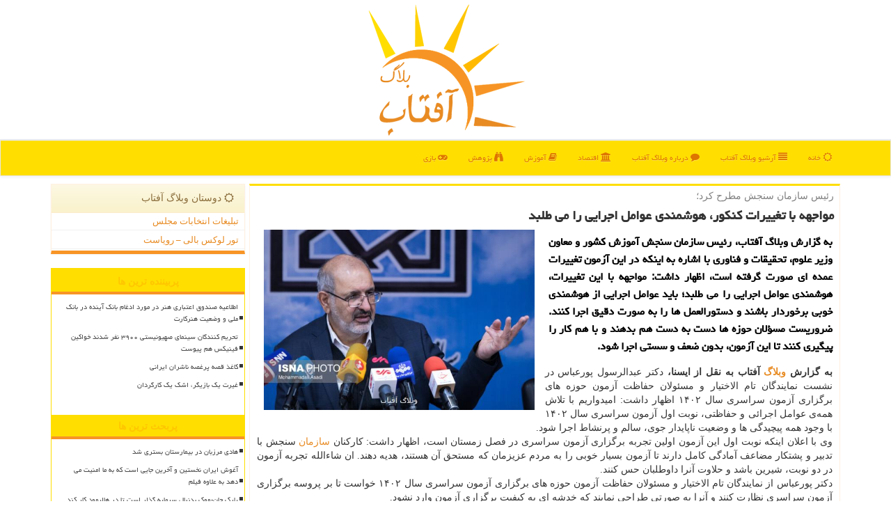

--- FILE ---
content_type: text/html; charset=utf-8
request_url: https://www.aftablog.ir/news17057/%D9%85%D9%88%D8%A7%D8%AC%D9%87%D9%87-%D8%A8%D8%A7-%D8%AA%D8%BA%DB%8C%DB%8C%D8%B1%D8%A7%D8%AA-%DA%A9%D9%86%DA%A9%D9%88%D8%B1-%D9%87%D9%88%D8%B4%D9%85%D9%86%D8%AF%DB%8C-%D8%B9%D9%88%D8%A7%D9%85%D9%84-%D8%A7%D8%AC%D8%B1%D8%A7%DB%8C%DB%8C-%D8%B1%D8%A7-%D9%85%DB%8C-%D8%B7%D9%84%D8%A8%D8%AF
body_size: 16213
content:

<!DOCTYPE html>
<html xmlns="https://www.w3.org/1999/xhtml" dir="rtl" lang="fa">
<head><meta charset="utf-8" /><meta http-equiv="X-UA-Compatible" content="IE=edge" /><meta name="viewport" content="width=device-width, initial-scale=1" /><title>
	مواجهه با تغییرات کنکور، هوشمندی عوامل اجرایی را می طلبد
</title><link href="/css/Aftablogstyles.css" rel="stylesheet" />
<link rel="icon" href="/favicon.ico" type="image/x-icon" /><link rel="apple-touch-icon" sizes="57x57" href="/aftab-apple-57x57.png" /><link rel="apple-touch-icon" sizes="60x60" href="/aftab-apple-60x60.png" /><link rel="apple-touch-icon" sizes="72x72" href="/aftab-apple-72x72.png" /><link rel="apple-touch-icon" sizes="76x76" href="/aftab-apple-76x76.png" /><link rel="apple-touch-icon" sizes="114x114" href="/aftab-apple-114x114.png" /><link rel="apple-touch-icon" sizes="120x120" href="/aftab-apple-120x120.png" /><link rel="apple-touch-icon" sizes="144x144" href="/aftab-apple-144x144.png" /><link rel="apple-touch-icon" sizes="152x152" href="/aftab-apple-152x152.png" /><link rel="apple-touch-icon" sizes="180x180" href="/aftab-apple-180x180.png" /><link rel="icon" type="image/png" sizes="192x192" href="/android-icon-192x192.png" /><link rel="icon" type="image/png" sizes="32x32" href="/favicon-32x32.png" /><link rel="icon" type="image/png" sizes="96x96" href="/favicon-96x96.png" /><link rel="icon" type="image/png" sizes="16x16" href="/favicon-16x16.png" /><link rel="manifest" href="/manifest.json" /><meta name="msapplication-TileColor" content="#ffde00" /><meta name="msapplication-TileImage" content="/ms-icon-144x144.png" /><meta name="theme-color" content="#ffde00" /><meta property="og:site_name" content="وبلاگ آفتاب" /><meta name="twitter:card" content="summary_large_image" /><meta name="twitter:site" content="وبلاگ آفتاب" /><link rel="shortcut icon" href="/favicon.ico" type="image/x-icon" /><link rel="canonical" href="https://www.aftablog.ir/news17057/مواجهه-با-تغییرات-کنکور-هوشمندی-عوامل-اجرایی-را-می-طلبد" /><meta property="og:image" content="https://www.aftablog.ir/images/News/14012/aftablog_irB-17057.jpg" /><meta property="og:title" content="مواجهه با تغییرات کنکور، هوشمندی عوامل اجرایی را می طلبد" /><meta property="og:description" content="به گزارش وبلاگ آفتاب، رئیس سازمان سنجش آموزش کشور و معاون وزیر علوم، تحقیقات و فناوری با اشاره به اینکه در این آزمون تغییرات عمده ای صورت گرفته است، اظهار داشت: مواجهه با این تغییرات، هوشمندی عوامل اجرایی را می طلبد؛ باید عوامل اجرایی از هوشمندی خوبی برخوردار باشند و دستورالعمل ها را به صورت دقیق اجرا کنند. ضروریست مسؤلان حوزه ها دست به دست هم بدهند و با هم کار را پیگیری کنند تا این آزمون، بدون ضعف و سستی اجرا شود. : #وبلاگ_آفتاب , #آموزش, #تحقیقات, #سازمان, #فناوری" /><meta property="og:type" content="article" /><meta property="og:url" content="https://www.aftablog.ir/news17057/مواجهه-با-تغییرات-کنکور-هوشمندی-عوامل-اجرایی-را-می-طلبد" /><meta name="twitter:title" content="مواجهه با تغییرات کنکور، هوشمندی عوامل اجرایی را می طلبد" /><meta name="twitter:description" content="به گزارش وبلاگ آفتاب، رئیس سازمان سنجش آموزش کشور و معاون وزیر علوم، تحقیقات و فناوری با اشاره به اینکه در این آزمون ... : #وبلاگ_آفتاب , #آموزش, #تحقیقات, #سازمان, #فناوری" /><meta name="twitter:image" content="https://www.aftablog.ir/images/News/14012/aftablog_irB-17057.jpg" /><meta name="twitter:url" content="https://www.aftablog.ir/news17057/مواجهه-با-تغییرات-کنکور-هوشمندی-عوامل-اجرایی-را-می-طلبد" /><meta property="article:tag" content="آموزش" /><meta property="article:tag" content="تحقیقات" /><meta property="article:tag" content="سازمان" /><meta name="description" content="به گزارش وبلاگ آفتاب، رئیس سازمان سنجش آموزش کشور و معاون وزیر علوم، تحقیقات و فناوری با اشاره به اینکه در این آزمون تغییرات عمده ای صورت گرفته است، اظهار داشت: مواجهه با این تغییرات، هوشمندی عوامل اجرایی را می طلبد؛ باید عوامل اجرایی از هوشمندی خوبی برخوردار باشند و دستورالعمل ها را به صورت دقیق اجرا کنند. ضروریست مسؤلان حوزه ها دست به دست هم بدهند و با هم کار را پیگیری کنند تا این آزمون، بدون ضعف و سستی اجرا شود. | وبلاگ آفتاب | aftablog.ir" /><meta name="keywords" content="مواجهه با تغییرات کنکور، هوشمندی عوامل اجرایی را می طلبد, مواجهه, با, تغییرات, کنکور،, هوشمندی, عوامل, اجرایی, را, می, طلبد, آموزش, تحقیقات, سازمان, فناوری, وبلاگ آفتاب, aftablog.ir" /></head>
<body>
    <form method="post" action="./مواجهه-با-تغییرات-کنکور-هوشمندی-عوامل-اجرایی-را-می-طلبد" id="form1">
<div class="aspNetHidden">
<input type="hidden" name="__EVENTTARGET" id="__EVENTTARGET" value="" />
<input type="hidden" name="__EVENTARGUMENT" id="__EVENTARGUMENT" value="" />

</div>

<script type="text/javascript">
//<![CDATA[
var theForm = document.forms['form1'];
if (!theForm) {
    theForm = document.form1;
}
function __doPostBack(eventTarget, eventArgument) {
    if (!theForm.onsubmit || (theForm.onsubmit() != false)) {
        theForm.__EVENTTARGET.value = eventTarget;
        theForm.__EVENTARGUMENT.value = eventArgument;
        theForm.submit();
    }
}
//]]>
</script>


<script src="/WebResource.axd?d=pynGkmcFUV13He1Qd6_TZFu7BN1wjw96sYmm7IVOKCIADNYenxGoBzvHuHf3LKtWEWfnO_sUSYSWfE9ko1opug2&amp;t=638901662248157332" type="text/javascript"></script>


<script src="/ScriptResource.axd?d=D9drwtSJ4hBA6O8UhT6CQvkbmZSp_LAJ1yunbCPw2ENMHFj4-ua7LgKrz-nhgWCw06vpOD-egqWS_PaXEj7XInuymGCutujjaizC6f0Sm9IwLa1zbtySk6mww21Xt7DMh0wPqs1gMPqaNLqotaSElo6qhZ7rXpRnds1iAn0vLRk1&amp;t=5c0e0825" type="text/javascript"></script>
<script type="text/javascript">
//<![CDATA[
if (typeof(Sys) === 'undefined') throw new Error('ASP.NET Ajax client-side framework failed to load.');
//]]>
</script>

<script src="/ScriptResource.axd?d=JnUc-DEDOM5KzzVKtsL1tSdcLuYln6AgiU2SWuJzl0SdAJkptgqV6bI1j80R2LsEbEQwJuAaAnk3elyM1JmXckLCIG4yebMM1Y97V3ZOBymX-vnrlIglQkQL3l-qzr2eNLJqskkxW8ixCAw9QjVDWWxR796fYvKr5MthxQms8N9BnE2ZrmWGvD9fEvPASuss0&amp;t=5c0e0825" type="text/javascript"></script>





    <div class="site-head">
        <a href="/" title="وبلاگ آفتاب Aftablog"><img class="img-Aftablog" src="/images/Aftablog-LogoFA.png" alt="وبلاگ آفتاب" title="وبلاگ آفتاب Aftablog" /></a>
    </div>
<nav class="navbar navbar-default">
      <button type="button" class="navbar-toggle collapsed" data-toggle="collapse" data-target="#mobmenuc" aria-expanded="false">
        <span class="sr-only">منو</span>
        <i class="fa fa-bars"></i>
      </button>
    <div id="mobmenuc" class="collapse navbar-collapse container">
      <ul id="aSiteMenu" class="nav navbar-nav"><li><a href="/" ><i class="fa fa-sun-o"></i> خانه</a></li><li><a href="/new"><i class="fa fa-align-justify"></i> آرشیو وبلاگ آفتاب</a></li><li><a href="/about"><i class="fa fa-comment"></i> درباره وبلاگ آفتاب</a></li><li><a href="/tag/اقتصاد"><i class="fa fa-bank"></i> اقتصاد</a></li><li><a href="/tag/آموزش"><i class="fa fa-book"></i> آموزش</a></li><li><a href="/tag/پژوهش"><i class="fa fa-binoculars"></i> پژوهش</a></li><li><a href="/tag/بازی"><i class="fa fa-gamepad"></i> بازی</a></li></ul>
    </div>
</nav>
        <div class="container">




    <div class="col-lg-9 col-md-8 col-sm-7 p3">
        <article class="Aftablog-csd" itemscope="" itemtype="https://schema.org/NewsArticle">
        <span id="ContentPlaceHolder1_lblPreTitle" itemprop="alternativeHeadline"><span style='color:gray; padding-right:3px;'>رئیس سازمان سنجش مطرح كرد؛</span></span>
        <h1 id="ContentPlaceHolder1_newsheadline" class="newsheadline" itemprop="name">مواجهه با تغییرات کنکور، هوشمندی عوامل اجرایی را می طلبد</h1>
        <img src="/images/News/14012/aftablog_irB-17057.jpg" id="ContentPlaceHolder1_imgNews" itemprop="image" alt="مواجهه با تغییرات کنکور، هوشمندی عوامل اجرایی را می طلبد" title="مواجهه با تغییرات کنکور، هوشمندی عوامل اجرایی را می طلبد" class="img-responsive col-sm-6 col-xs-12 pull-left" />
        <p id="ContentPlaceHolder1_descriptionNews" itemprop="description" class="col-sm-6 col-xs-12 text-justify p5 descriptionNews">به گزارش وبلاگ آفتاب، رئیس سازمان سنجش آموزش کشور و معاون وزیر علوم، تحقیقات و فناوری با اشاره به اینکه در این آزمون تغییرات عمده ای صورت گرفته است، اظهار داشت: مواجهه با این تغییرات، هوشمندی عوامل اجرایی را می طلبد؛ باید عوامل اجرایی از هوشمندی خوبی برخوردار باشند و دستورالعمل ها را به صورت دقیق اجرا کنند. ضروریست مسؤلان حوزه ها دست به دست هم بدهند و با هم کار را پیگیری کنند تا این آزمون، بدون ضعف و سستی اجرا شود.</p>
        <br />
        <span id="ContentPlaceHolder1_articleBody" itemprop="articleBody" class="divfulldesc"><b>به گزارش <a href='https://www.aftablog.ir/tag/وبلاگ'>وبلاگ</a> آفتاب به نقل از ایسنا، </b> دکتر عبدالرسول پورعباس در نشست نمایندگان تام الاختیار و مسئولان حفاظت آزمون حوزه های برگزاری آزمون سراسری سال ۱۴۰۲ اظهار داشت: امیدواریم با تلاش همه‌ی عوامل اجرائی و حفاظتی، نوبت اول آزمون سراسری سال ۱۴۰۲ با وجود همه پیچیدگی ها و وضعیت ناپایدار جوی، سالم و پرنشاط اجرا شود.<br/> وی با اعلان اینکه نوبت اول این آزمون اولین تجربه برگزاری آزمون سراسری در فصل زمستان است، اظهار داشت: کارکنان <a href='https://www.aftablog.ir/tag/سازمان'>سازمان</a> سنجش با تدبیر و پشتکار مضاعف آمادگی کامل دارند تا آزمون بسیار خوبی را به مردم عزیزمان که مستحق آن هستند، هدیه دهند. ان شاءالله تجربه آزمون در دو نوبت، شیرین باشد و حلاوت آنرا داوطلبان حس کنند.<br/> دکتر پورعباس از نمایندگان تام الاختیار و مسئولان حفاظت آزمون حوزه های برگزاری آزمون سراسری سال ۱۴۰۲ خواست تا بر پروسه برگزاری آزمون سراسری نظارت کنند و آنرا به صورتی طراحی نمایند که خدشه ای به کیفیت برگزاری آزمون وارد نشود.<br/> وی ادامه داد: مصوبات مناسبی در شورای امنیت کشور برای هماهنگی دستگاه های اجرائی، قضایی و انتظامی به تصویب رسیده است و حوزه های اصلی و فرعی به دستگاه های سیگنال یاب و آشکارساز مجهز هستند. امیدواریم خداوند یاری کند تا امانتی را که روی دوش تک تک مان هست به سرمنزل مقصود برسانیم.<br/> دکتر پورعباس در آخر به نمایندگان تام الاختیار و مسئولان حفاظت آزمون حوزه های برگزاری آزمون سراسری سال ۱۴۰۲ تاکید کرد که بوسیله استانداری ها و شورای تامین استان مناطق تحت پوشش آزمون ها را بررسی نمایند تا قطعی آب، برق و گاز نداشته باشند و مشکلی در این موارد بروز نکند.<br/> <br/><br/><br/></span>
        
                    <meta content="https://www.aftablog.ir/news17057/مواجهه-با-تغییرات-کنکور-هوشمندی-عوامل-اجرایی-را-می-طلبد">
                    <meta itemprop="image" content="https://www.aftablog.ir/images/News/14012/aftablog_irB-17057.jpg">
                    <meta itemprop="author" content="وبلاگ آفتاب">
                    <div id="divnewsdetails">
                            <div class="col-sm-6 p5">
                                <i class="fa fa-calendar-plus-o" title="تاریخ انتشار"></i><span id="pubDate">1401/10/25</span>
                                <div class="divmid pltab">
                                    <i class="fa fa-clock-o" title="زمان انتشار"></i><span id="pubTime">14:11:59</span>
                                </div>
                            </div>
                            <div class="col-sm-3 col-xs-6 p5"><i class="fa fa-heart-o" title="امتیاز"></i>5.0 / 5</div>
                            <div class="col-sm-3 col-xs-6 p5"><i class="fa fa-eye" title="بازدید"></i>546</div>
<script type="application/ld+json">
{"@context": "https://schema.org/",
"@type": "CreativeWorkSeries",
"name": "مواجهه با تغییرات کنکور، هوشمندی عوامل اجرایی را می طلبد",
"aggregateRating": {
"@type": "AggregateRating",
"ratingValue": "5.0",
"bestRating": "5","worstRating": "0",
"ratingCount": "546"}}</script>
                        <div class="clearfix"></div>
                    </div>
            
            
            <span id="ContentPlaceHolder1_metaPublishdate"><meta itemprop="datePublished" content="2023-1-15"></span>
      <div id="divtags">
        <span id="ContentPlaceHolder1_lblTags"><i class='fa fa-tags'></i> تگهای خبر: <a href='/tag/آموزش' target='_blank'>آموزش</a> ,  <a href='/tag/تحقیقات' target='_blank'>تحقیقات</a> ,  <a href='/tag/سازمان' target='_blank'>سازمان</a> ,  <a href='/tag/فناوری' target='_blank'>فناوری</a></span>
            <script type="text/javascript">
//<![CDATA[
Sys.WebForms.PageRequestManager._initialize('ctl00$ContentPlaceHolder1$ScriptManager1', 'form1', ['tctl00$ContentPlaceHolder1$UpdatePanel2','ContentPlaceHolder1_UpdatePanel2','tctl00$ContentPlaceHolder1$UpdatePanel1','ContentPlaceHolder1_UpdatePanel1'], [], [], 90, 'ctl00');
//]]>
</script>

        </div>
            <div id="ContentPlaceHolder1_UpdateProgress2" style="display:none;">
	
                    <div class="divajax" title="چند لحظه صبر کنید"><i class="fa fa-spinner fa-lg fa-refresh"></i></div>
                
</div>
        <div id="ContentPlaceHolder1_UpdatePanel2">
	
                <div class="clearfix"></div>
                <div id="divdoyoulikeit">
                    <div class="col-sm-6 p5">
                    <div class="divmid"><i class="fa fa-hand-o-left"></i> این مطلب آفتاب را می پسندید؟</div>
                    <div class="divmid pltabs">
                        <a id="ContentPlaceHolder1_IBLike" title="بله، می پسندم" class="btn btn-sm btn-default" href="javascript:__doPostBack(&#39;ctl00$ContentPlaceHolder1$IBLike&#39;,&#39;&#39;)"><i class="fa fa-thumbs-o-up"></i></a></div>
                    <div class="divmid pltab">
                        <span id="ContentPlaceHolder1_lblScorePlus" title="یک نفر این مطلب را پسندیده است" class="fontsmaller cgray">(1)</span>
                    </div>
                    <div class="divmid">
                        <a id="ContentPlaceHolder1_IBDisLike" title="خیر، نمی پسندم" class="btn btn-sm btn-default" href="javascript:__doPostBack(&#39;ctl00$ContentPlaceHolder1$IBDisLike&#39;,&#39;&#39;)"><i class="fa fa-thumbs-o-down"></i></a></div>
                     <div class="divmid">
                        <span id="ContentPlaceHolder1_lblScoreMinus" title="هنوز شخصی به این مطلب رای منفی نداده است" class="fontsmaller cgray">(0)</span>
                    </div>
                    </div>
                    <div class="col-sm-6 p5 mshare text-left">
                        <a href="tg://msg?text=مواجهه با تغییرات کنکور، هوشمندی عوامل اجرایی را می طلبد  https://www.aftablog.ir/news17057/%D9%85%D9%88%D8%A7%D8%AC%D9%87%D9%87-%D8%A8%D8%A7-%D8%AA%D8%BA%DB%8C%DB%8C%D8%B1%D8%A7%D8%AA-%DA%A9%D9%86%DA%A9%D9%88%D8%B1-%D9%87%D9%88%D8%B4%D9%85%D9%86%D8%AF%DB%8C-%D8%B9%D9%88%D8%A7%D9%85%D9%84-%D8%A7%D8%AC%D8%B1%D8%A7%DB%8C%DB%8C-%D8%B1%D8%A7-%D9%85%DB%8C-%D8%B7%D9%84%D8%A8%D8%AF" id="ContentPlaceHolder1_aae" class="maae" target="_blank" rel="nofollow" title="اشتراک این مطلب در تلگرام"><span class="fa-stack"><i class="fa fa-circle fa-stack-2x clgray"></i><i class="fa fa-paper-plane-o fa-stack-1x cwhite"></i></span></a>
                        <a href="https://www.facebook.com/sharer.php?u=https://www.aftablog.ir/news17057/%D9%85%D9%88%D8%A7%D8%AC%D9%87%D9%87-%D8%A8%D8%A7-%D8%AA%D8%BA%DB%8C%DB%8C%D8%B1%D8%A7%D8%AA-%DA%A9%D9%86%DA%A9%D9%88%D8%B1-%D9%87%D9%88%D8%B4%D9%85%D9%86%D8%AF%DB%8C-%D8%B9%D9%88%D8%A7%D9%85%D9%84-%D8%A7%D8%AC%D8%B1%D8%A7%DB%8C%DB%8C-%D8%B1%D8%A7-%D9%85%DB%8C-%D8%B7%D9%84%D8%A8%D8%AF" id="ContentPlaceHolder1_aaf" class="maaf" target="_blank" rel="nofollow" title="اشتراک این مطلب در فیسبوک"><span class="fa-stack"><i class="fa fa-circle fa-stack-2x clgray"></i><i class="fa fa-facebook-f fa-stack-1x cwhite"></i></span></a>
                        <a href="https://twitter.com/share?url=https://www.aftablog.ir/news17057/%D9%85%D9%88%D8%A7%D8%AC%D9%87%D9%87-%D8%A8%D8%A7-%D8%AA%D8%BA%DB%8C%DB%8C%D8%B1%D8%A7%D8%AA-%DA%A9%D9%86%DA%A9%D9%88%D8%B1-%D9%87%D9%88%D8%B4%D9%85%D9%86%D8%AF%DB%8C-%D8%B9%D9%88%D8%A7%D9%85%D9%84-%D8%A7%D8%AC%D8%B1%D8%A7%DB%8C%DB%8C-%D8%B1%D8%A7-%D9%85%DB%8C-%D8%B7%D9%84%D8%A8%D8%AF&text=مواجهه با تغییرات کنکور، هوشمندی عوامل اجرایی را می طلبد" id="ContentPlaceHolder1_aat" class="maat" target="_blank" rel="nofollow" title="اشتراک این مطلب در اکس-توئیتر"><span class="fa-stack"><i class="fa fa-circle fa-stack-2x clgray"></i><i class="fa fa-twitter fa-stack-1x cwhite"></i></span></a>
                        <a href="https://pinterest.com/pin/create/link/?url=https://www.aftablog.ir/news17057/%D9%85%D9%88%D8%A7%D8%AC%D9%87%D9%87-%D8%A8%D8%A7-%D8%AA%D8%BA%DB%8C%DB%8C%D8%B1%D8%A7%D8%AA-%DA%A9%D9%86%DA%A9%D9%88%D8%B1-%D9%87%D9%88%D8%B4%D9%85%D9%86%D8%AF%DB%8C-%D8%B9%D9%88%D8%A7%D9%85%D9%84-%D8%A7%D8%AC%D8%B1%D8%A7%DB%8C%DB%8C-%D8%B1%D8%A7-%D9%85%DB%8C-%D8%B7%D9%84%D8%A8%D8%AF" id="ContentPlaceHolder1_aag" class="maag" target="_blank" rel="nofollow" title="اشتراک این مطلب در پینترست"><span class="fa-stack"><i class="fa fa-circle fa-stack-2x clgray"></i><i class="fa fa-pinterest-p fa-stack-1x cwhite"></i></span></a>
                        <a href="/rss/" id="ContentPlaceHolder1_aar" class="maar" target="_blank" title="اشتراک مطالب به وسیله فید rss"><span class="fa-stack"><i class="fa fa-circle fa-stack-2x clgray"></i><i class="fa fa-rss fa-stack-1x cwhite"></i></span></a>
                    </div>
               </div>
                <div class="clearfix"></div>
                <br />
                
                
                    
            
</div>
       <div class="newsothertitles">
            <span class="glyphicon glyphicon-time"></span> تازه ترین مطالب مرتبط
        </div>
        <div class="hasA">
            
            <ul class="ulrelated">
                    <li><a href='/news23426/تهران-فردا-با-پیرغلام-اهل-بیت(ع)-وداع-می-کند' title='1404/08/18  12:25:18' class="aothertitles">تهران فردا با پیرغلام اهل بیت(ع) وداع می کند</a></li>
                
                    <li><a href='/news23414/برگ-برنده-هفت-با-مجری-جدید-تلویزیون-با-رضا-عطاران-به-توافق-می-رسد' title='1404/08/16  14:56:43' class="aothertitles">برگ برنده هفت با مجری جدید تلویزیون با رضا عطاران به توافق می رسد؟</a></li>
                
                    <li><a href='/news23394/تلفیق-2-روایت-از-دل-واقعه-تسخیر-سفارت-آمریکا-پروانگی-شعار-نمی-دهد' title='1404/08/13  10:38:02' class="aothertitles">تلفیق 2 روایت از دل واقعه تسخیر سفارت آمریکا پروانگی شعار نمی دهد</a></li>
                
                    <li><a href='/news23366/آینه-دل-پس-از-تمنای-دل-موسیقی-شد-کلاس-درس-در-یک-آلبوم' title='1404/08/08  12:03:43' class="aothertitles">آینه دل پس از تمنای دل موسیقی شد کلاس درس در یک آلبوم</a></li>
                </ul>
        </div>
       <div class="newsothertitles">
            <i class="fa fa-comments-o"></i> نظرات کابران آفتاب در مورد این مطلب
        </div>
            <div class="text-right p5">
                
                
            </div>
        <div id="divycommenttitle">
            <i class="fa fa-smile-o fa-lg"></i> لطفا شما هم <span class="hidden-xs">در مورد این مطلب</span> نظر دهید
        </div>
        <div class="clearfix"></div>
        <div id="divycomment">
            <div id="ContentPlaceHolder1_UpdatePanel1">
	
                <div class="col-sm-6 col-xs-12 p5">
                    <div class="input-group">
                        <div class="input-group-addon">
                            <i class="fa fa-user-circle-o"></i>
                        </div>
                        <input name="ctl00$ContentPlaceHolder1$txtName" type="text" id="ContentPlaceHolder1_txtName" class="form-control" placeholder="نام" />
                    </div>

                </div>
                <div class="col-sm-6 col-xs-12 p5">
                    <div class="input-group">
                        <div class="input-group-addon">
                            <i class="fa fa-at"></i>
                        </div>
                    <input name="ctl00$ContentPlaceHolder1$txtEmail" type="text" id="ContentPlaceHolder1_txtEmail" class="form-control" placeholder="ایمیل" />
                    </div>
                </div>
                <div class="clearfix"></div>
                <div class="col-xs-12 p5">
                    <div class="input-group">
                        <div class="input-group-addon">
                            <i class="fa fa-superpowers"></i>
                        </div>
                    <textarea name="ctl00$ContentPlaceHolder1$txtMatn" rows="4" cols="20" id="ContentPlaceHolder1_txtMatn" class="form-control">
</textarea></div>
                    </div>

                <div class="clearfix"></div>
                    <div class="col-sm-3 col-xs-4 p5" title="سوال امنیتی برای تشخیص اینکه شما ربات نیستید">
                    <div class="input-group">
                        <div class="input-group-addon">
                            <i class="fa fa-question-circle-o"></i>
                        </div>
                    <input name="ctl00$ContentPlaceHolder1$txtCaptcha" type="text" maxlength="2" id="ContentPlaceHolder1_txtCaptcha" class="form-control" /></div>
                    </div>

                    <div class="col-sm-8 col-xs-5 text-right text-info p85" title="سوال امنیتی برای تشخیص اینکه شما ربات نیستید"><span id="ContentPlaceHolder1_lblCaptcha"> = ۲ بعلاوه ۴</span></div>
                <div class="clearfix"></div>
                <div class="col-xs-12 p5">
                    <div class="divmid">
                        <a id="ContentPlaceHolder1_btnSendComment" class="btn btn-default btn-sm" href="javascript:__doPostBack(&#39;ctl00$ContentPlaceHolder1$btnSendComment&#39;,&#39;&#39;)"><i class="fa fa-send-o"></i> ارسال عقیده</a></div>
                    <div class="divmid"><span id="ContentPlaceHolder1_lblMSGComment"></span></div>
                    
                    
                    
                </div>
                
</div>
            <div id="ContentPlaceHolder1_UpdateProgress1" style="display:none;">
	
                    <div class="p5"><i class="fa fa-spinner fa-refresh fa-lg"></i></div>
                
</div>
        </div>
            <div class="clearfix"></div>
        </article>
    </div>
    <div class="col-lg-3 col-md-4 col-sm-5 p3">
            <div id="ContentPlaceHolder1_Aftablogers" class="panel panel-warning">
                <div id="ContentPlaceHolder1_divLinksTitle" class="panel-heading"><i class='fa fa-sun-o'></i> دوستان وبلاگ آفتاب</div>
                <div class="panel-body divlinks">
                    
                    

                            <a title='تبلیغات انتخاباتی مجلس شورای اسلامی' href='https://www.majlesiran.com/tablighat' rel="noopener" target="_blank">تبلیغات انتخابات مجلس</a>
                            <a title='تور لوکس بالی – رویاست' href='https://royast.net/tours/تور-بالی/' rel="noopener" target="_blank">تور لوکس بالی – رویاست</a>
                </div>
            </div>
    <div class="Aftablog-navs">
                            <div>
                            
                            
                            
                            </div>
                            <div>
                            <div class="Aftablog-LT" id="dtMostVisited"><b><span id="pMostVisited"><i class="fa fa-plus-square-o"></i></span>پربیننده ترین ها</b></div>
                            
                                <ul id="uMostVisited">
                                    
                                            <li><a href='/news23334/اطلاعیه-صندوق-اعتباری-هنر-در-مورد-ادغام-بانک-آینده-در-بانک-ملی-و-وضعیت-هنرکارت' title='1404/08/03  10:25:50'>اطلاعیه صندوق اعتباری هنر در مورد ادغام بانک آینده در بانک ملی و وضعیت هنرکارت</a></li>
                                        
                                            <li><a href='/news23064/تحریم-کنندگان-سینمای-صهیونیستی-۳۹۰۰-نفر-شدند-خواکین-فینیکس-هم-پیوست' title='1404/06/20  13:23:12'>تحریم کنندگان سینمای صهیونیستی ۳۹۰۰ نفر شدند خواکین فینیکس هم پیوست</a></li>
                                        
                                            <li><a href='/news23082/کاغذ-قصه-پرغصه-ناشران-ایرانی' title='1404/06/23  09:12:34'>کاغذ قصه پرغصه ناشران ایرانی</a></li>
                                        
                                            <li><a href='/news23161/غیرت-یک-بازیگر-اشک-یک-کارگردان' title='1404/07/05  09:59:53'>غیرت یک بازیگر، اشک یک کارگردان</a></li>
                                        
                                </ul>
                                <br />
                            </div>
                            <div>
                            <div class="Aftablog-LT" id="dtMostDiscussion"><b><span id="pMostDiscussion"><i class="fa fa-plus-square-o"></i></span>پربحث ترین ها</b></div>
                            
                                <ul id="uMostDiscussion">
                                    
                                            <li><a href='/news23477/هادی-مرزبان-در-بیمارستان-بستری-شد' title='1404/08/28  11:14:30'>هادی مرزبان در بیمارستان بستری شد</a></li>
                                        
                                            <li><a href='/news23472/آغوش-ایران-نخستین-و-آخرین-جایی-است-که-به-ما-امنیت-می-دهد-به-علاوه-فیلم' title='1404/08/26  16:12:09'>آغوش ایران نخستین و آخرین جایی است که به ما امنیت می دهد به علاوه فیلم</a></li>
                                        
                                            <li><a href='/news23468/پارک-چان-ووک-بدنبال-سرمایه-گذار-است-تا-در-هالیوود-کار-کند' title='1404/08/25  13:28:33'>پارک چان-ووک بدنبال سرمایه گذار است تا در هالیوود کار کند</a></li>
                                        
                                            <li><a href='/news23459/تهران-نماد-قدرت-ایران-است' title='1404/08/24  10:34:22'>تهران نماد قدرت ایران است</a></li>
                                        
                                </ul>
                                <br />
                            </div>
                            <div>
                            <div class="Aftablog-LT" id="dtMostNews"><b><span id="pMostNews"><i class="fa fa-plus-square-o"></i></span>جدیدترین ها</b></div>
                            
                                <ul id="uMostNews">
                                    
                                            <li><a href='/news23477/هادی-مرزبان-در-بیمارستان-بستری-شد' title='1404/08/28  11:14:30'>هادی مرزبان در بیمارستان بستری شد</a></li>
                                        
                                            <li><a href='/news23472/آغوش-ایران-نخستین-و-آخرین-جایی-است-که-به-ما-امنیت-می-دهد-به-علاوه-فیلم' title='1404/08/26  16:12:09'>آغوش ایران نخستین و آخرین جایی است که به ما امنیت می دهد به علاوه فیلم</a></li>
                                        
                                            <li><a href='/news23468/پارک-چان-ووک-بدنبال-سرمایه-گذار-است-تا-در-هالیوود-کار-کند' title='1404/08/25  13:28:33'>پارک چان-ووک بدنبال سرمایه گذار است تا در هالیوود کار کند</a></li>
                                        
                                            <li><a href='/news23459/تهران-نماد-قدرت-ایران-است' title='1404/08/24  10:34:22'>تهران نماد قدرت ایران است</a></li>
                                        
                                            <li><a href='/news23456/روایت-مسعود-جمالی-از-بمب-گذاری-منافقین-در-کنسرت-گوگوش-تا-شایعه-ارتباط-همسر-شب-پره-با-مسؤلان-رده-بالا' title='1404/08/23  11:05:32'>روایت مسعود جمالی از بمب گذاری منافقین در کنسرت گوگوش تا شایعه ارتباط همسر شب پره با مسؤلان رده بالا</a></li>
                                        
                                            <li><a href='/news23449/خاطره-ادی-مورفی-از-نادیده-گرفتن-سیاهپوستان-در-اسکار' title='1404/08/22  09:53:42'>خاطره ادی مورفی از نادیده گرفتن سیاهپوستان در اسکار</a></li>
                                        
                                            <li><a href='/news23442/دگرگونی-برای-رسیدن-به-معشوق-قصه-آدم-هایی-که-لاک-پشت-شدند' title='1404/08/21  09:40:51'>دگرگونی برای رسیدن به معشوق قصه آدم هایی که لاک پشت شدند!</a></li>
                                        
                                            <li><a href='/news23438/روایت-جنگ-۱۲-روزه-پدیده-جشنواره-۴۴-فیلم-فجر' title='1404/08/20  11:36:56'>روایت جنگ ۱۲ روزه پدیده جشنواره ۴۴ فیلم فجر</a></li>
                                        
                                            <li><a href='/news23432/زویا-امامی-کنار-فرزندش-به-خاک-سپرده-می-شود' title='1404/08/19  09:32:19'>زویا امامی کنار فرزندش به خاک سپرده می شود</a></li>
                                        
                                            <li><a href='/news23426/تهران-فردا-با-پیرغلام-اهل-بیت(ع)-وداع-می-کند' title='1404/08/18  12:25:18'>تهران فردا با پیرغلام اهل بیت(ع) وداع می کند</a></li>
                                        
                                </ul>
                                <br />
                            </div>
    </div>
            <img class="img-responsive img-thumbnail" alt="Aftablog" title="Aftablog" src="/images/Aftablog-Le2.jpg" />
            <div class="panel panel-warning">
                <div id="ContentPlaceHolder1_divTagsTitle" class="panel-heading"><i class='fa fa-superpowers'></i> موضوعات وبلاگ آفتاب</div>
                <div class="panel-body divtags">
                    
                    
                            <a class='fontmedium' href='/tag/بازی' target="_blank">بازی </a>
                        
                            <a class='fontmedium' href='/tag/جهان' target="_blank">جهان </a>
                        
                            <a class='fontmedium' href='/tag/پژوهش' target="_blank">پژوهش </a>
                        
                            <a class='fontmedium' href='/tag/دانشگاه' target="_blank">دانشگاه </a>
                        
                            <a class='fontmedium' href='/tag/آموزش' target="_blank">آموزش </a>
                        
                            <a class='fontmedium' href='/tag/پروژه' target="_blank">پروژه </a>
                        
                            <a class='fontmedium' href='/tag/اطلاعات' target="_blank">اطلاعات </a>
                        
                            <a class='fontmedium' href='/tag/سازمان' target="_blank">سازمان </a>
                        
                </div>
            </div>
    </div>
    <div class="clearfix"></div>
    <div id="difooter">
        
        <div class="col-sm-4">
        </div>
        <div class="col-sm-4 p5">
            <a href="/new/"><i class="fa fa-align-justify"></i> مطالب آفتاب بلاگ</a>
        </div>
        <div class="col-sm-4 p5 text-left">
            <a href="/"><i class="fa fa-reply"></i> بازگشت به آفتاب</a>
        </div>
        <div class="clearfix"></div>
        </div>






            <div id="ICONtoppage"><a href="#top" title="بالای صفحه"><i class="fa fa-angle-up fa-3x"></i></a></div>
        </div>
        <div id="Aftablogfooter">
            <div class="container">
                <div class="row">
                    <div id="Aftablogfooterr" class="col-md-6 p5">
                        <div id="divWebFooterDesc" class="botfooter p3"><h3><i class='fa fa-sun-o'></i> وبلاگ آفتاب</h3><p>سایت ساز آفتاب : با آفتاب، وبلاگ و سایت رویایی ات را به سادگی و قدرت بساز، دنیایت را روشن کن</p></div>
                    </div>
                    <div id="Aftablogfooterl" class="col-md-6 p5">
                        <div id="Aftablogfootererpages" class="col-xs-12 p3 botfooter"><i class='fa fa-folder-o'></i> میانبرهای وبلاگ آفتاب</div>
                        <div id="aAftablogfooter" class="Aftablogfooterl2 col-xs-12"><a title="درباره وبلاگ آفتاب" href="/about">درباره ما</a><a title="بک لینک" href="https://www.linkbegir.com/backlink">بک لینک در وبلاگ آفتاب</a><a title="رپورتاژ آگهی" href="https://www.linkbegir.com/reportage">رپورتاژ در وبلاگ آفتاب</a><a href="/new">مطالب وبلاگ آفتاب</a></div>
                    </div>
                </div>
            </div>
        </div>
<div id="AftablogCopyRight"><br/><i class='fa fa-copyright'></i> aftablog.ir - مالکیت معنوی سایت وبلاگ آفتاب متعلق به مالکین آن می باشد</div>
        <script src="/js/Aftablogjavas.js"></script>
        

    
<div class="aspNetHidden">

	<input type="hidden" name="__VIEWSTATEGENERATOR" id="__VIEWSTATEGENERATOR" value="B953A919" />
	<input type="hidden" name="__VIEWSTATEENCRYPTED" id="__VIEWSTATEENCRYPTED" value="" />
	<input type="hidden" name="__EVENTVALIDATION" id="__EVENTVALIDATION" value="1kTSnD2R3lv2e8OluFAqa9fR/olyscmyAYGDByo5SHauE6bOoSdp+X7uuU95LjfBsCjezClMr0zO5mewCkP9v8GAXTXIzElerllhyhx5ME7Sty2NqJ8/QIgrOxPTYNtrx7HWtxYcaN4kgH5U646WCBZXdHkWiuiPNn/HQAaF2qKaOwXiuSivqtUdr6+mqSthnapqGxyNKy8Agm7vf9UpO+zMZOYugY340poSSaqf2V7XyFyP3FV4r5c2j+eteioY" />
</div>

<script type="text/javascript">
//<![CDATA[
Sys.Application.add_init(function() {
    $create(Sys.UI._UpdateProgress, {"associatedUpdatePanelId":"ContentPlaceHolder1_UpdatePanel2","displayAfter":10,"dynamicLayout":true}, null, null, $get("ContentPlaceHolder1_UpdateProgress2"));
});
Sys.Application.add_init(function() {
    $create(Sys.UI._UpdateProgress, {"associatedUpdatePanelId":"ContentPlaceHolder1_UpdatePanel1","displayAfter":500,"dynamicLayout":true}, null, null, $get("ContentPlaceHolder1_UpdateProgress1"));
});
//]]>
</script>
<input type="hidden" name="__VIEWSTATE" id="__VIEWSTATE" value="ltq87NbG+fCbRaaKddmSQfSG9lfinTJDEBana4i6jfIkxsW8F6hKktahghcOmw+wWy/oDWXXD07xT1bIhiq/4A59Eql4ag3ictoskxaZ0WqD+heM0q+QmKv481PvL6bRzESfsl/6c/2qIWA2IlRLU6akSIP3LcR0Wa/W84e3oUBEPoxEwt8tY8mVisUDX9szq3ho5zGyPLXGlOTY9qLVOtfyzo2xMTZ8lE9mp8aXI3DlhFPwsPq2jWu3cuJZOsiRAyRSvHdJK+I8kWZIsVlNnq3nTS8GRfkvKn7Y/oBTc/o6L4T72cm73Fbq1zfdnSposBM1QXIGji0zwvM7WujiRji8vlajBRu+rrAD8n3AamIuiSLw6EuV+5OYFJqaMT27LP+UaFNhW9fsdaJdMV/rYmY3EeemUzq83ha8YMkqWiqvMMIuTw3uiglpIlXKeN8rDjuXHefZIgR9ZG+ZoYqw1YET7DMLZFr9GcYdGMvefzuriGJ1UmAZH1ZmTiWMXYu/Dd1SOz1f7gnHH+mQJue8OTmgngZ2DImRZHNCsOufJAb+hxrQ791Z7AqOvxVpGs7vWRd2+w65RL3FeV/Bj2kcKfmeUqaHdiVrkH9d0896iIOdTkYro7db+9vCakfIyLdTihOiPIWDhkmA8me51ePqrESoO/j+qivIFQ7QCILGx9fAIaoIYj1OyC1lxQnHWfOHOeBZA5R7PqwgWaKpIW/Y2wokTKoPo8n2/e8OiJM1V8I3nW5Jbr41Z3yy5IVTuc0fZ0T4oW/O1VGpMnJiPsC0hIAi/IvStC1CCbxwGDSZLvkmgjFMneREyi2JoNSpOi/JIzbFjwyi7mKa5cxqhzNzRXdbWLMA77/3jkza69u1C8Ep6Sd936KZ4rB6OG1Rs6SUnySqAYNlMnYM0zyZ/5SH8TTWop/1v8R5OQ4gIyMn0x3/YcQGH5NtbVzOCZuIj+BcUWKSAJqKdxx/m7MKLlzHc+62f3JkLbeOiDf3cguudnLge0Mnsgw+1YtKWUn4tkn3Jw4F6LWPqIvz7PiEE5cV0wQl6MJqZIVwh478QWbda+gd7OPwjxJ/bFjzbODLejCdJtzW1j9fwAWo7MsofUVqK+u8+O5PA6VzDF9y+NMNX1THmLGQPHv2LYa21Fg0hv9xFk71/hZy/yZQUJysJe4FF93sdICvNE61mt3HszTLIq1JlLBlkJMvHkOWWW1vnA9ejGV+Wpa+Gk0WbRmeackv36Ogvru/4ifDSlB/tZxtqhbljTGAG7sKhUIIFblsV/OM9PLbxBoTYyAN+6pKYcRqN8lOT+acwKxADihoIfW2eA0BSZwfSnzhW8LTHUQB6d3rdCkKqBE9aUUY0DcCuoQumEb/Gg2Jld3wM8cuemnsLkN9DpNPeL1/8rJ1RSJyfW2YqRpyOrVatncQNVIfVxb80iZ2z22eH3DVnZwN8aibUzVOcdfUPA4vZWpOXIeRUPyyIsZ88cw9daKB+BQdFDI4kE2wa1n+2Em/ZC1Ie8r0mOxw8fAgOgba7FM13PcuKc+1vI8/NYICw860UXeKSB3byaxZ6LMmUEdzOa3a5JmOEdieozrWxizQq/WHlHn86/[base64]/hAh9Opn2LgYm+vOGXWtYNlAJx4oAtVEtSlkHdEf8/BBTV9wWjzWn/pSWzMH0CLqk0pcYmhCYoyTo9xcRHqH8uIMvC4ig3kjK2se8Cr9Xq6rTJgcuhaUZSVwnWWfkPfSm7DR+6gWz0syZSftThCi2s9BN37GrD9oXVnBoaTTMI6DeKxESqoAKfX6tcvoVU6sSTPBWPH/f5GbNEpUYh5VyWcCyBl8DYc9qxKKUlUt/6S84MFSgR2hinvivoadZKF8uJEoTQSobx09vpGh3LbARXQTrNik+O7E4zNUI2w9j3cMaF0+haEdbcntL2qHkuG8P7JsM4LgvgOk0MCQ7NPLsGP25PWOy4uMS8phNVTvxJE6HqhuD6TmV+v6Bnt0TJYpkbbajA3m/hTN9Iapd8ExbCfDJFx5ZmmlaRHeyHs6NiweP1voBh0iFHh97CHktqnjY4uD44oHdp2vmWzlal3jEevu6p6/0LNlsztCAoz7Ar6QdOu9qsHu3CNryFQ1J9Zepmbkp9ci+aYMAtKaHNUtmZ0XOh+exZJ6HrA+vEBZYtUtbdRkdglNxnYL4INj554ZEoe2Z77gMwJAnCtpZSegfAKWAqaPIuUI0oLAZhXi4yMWMp8n2kaxa4v9v4nkD+6Ez3cFul1RApQBu+UaXlMP1g4/bT7JDLtQjTkcUcdEsE7Wkv0fPWg4heOtQBSYRYTi/oxEsbt+PZa0IjcYYdm9E59hpSIUcwcDsaXgAyhd8fqtqGG+JEPCKEEK1cwCs5TOWN4tu8XvdTgQGYOkCizLhthRO6iWGVmfh4K/fcmwTbc3jEzYkuKLLZwIQ4K90WoAfTAf3TnvF/B89ZcQOJv2cgBq5jB0tiC6CtfP0auAHLCgHmfFh0pmGz4augn2ny3hW2uu5J29/ta3GFMIzXoi/ciwzWMwqpOT38KL/2Cq3mNWJzjHqpGEVp9sR7z8O/pOiYqAsxN7IGBRHd3LMTvMTjQN1GsTQjgSPZSGK1Q/8fEelMKSrJUta4H/zniSof+DRwFa8EnEVNaRRKvVOYlyYiz5N34xVj+csdVXgn0ertDFSemRfplbQwXqEs8wK+wCXqPfd0yFnV/[base64]/TFIvFOMGw5jl+RUEcjV5IlNI1079RvpUqs9RiwFZMb2gh6HM3gqhgCtZAC7ZlkeaskaadGh9UpjQEBzHrva1JXJxf/F4rTy5UQkXXDzCD7c4IT68aCwtMeJta+2IH/wWmun6qGGVODvFRpvjFSAtyaRB8L+kkrtoOcXEK7sXb0Wxux0YxL10p83NnT/[base64]/PC4x7ymVLIxJ3kGWQBTI0JL/jhsAG5vkDoBP+lcGbKYNeUfmdJDwOKsfS7/x0SEPhEmTehh7FhEKj73939hoS/NABzMjaM+2MxyC/OVzEJDPt/e08odR8dwB17VHIgC/Kb8/gDiqDytFNqmyZGbaK5PmoY/ULLhXAF6VaGlcr4rgx3LeKMCh6W3eNGHBoXpL9YoBnQAHgYCHJAD8VCl5CdHxWownMSkzWy7In0tv3bttbrYDRS77+q7HX131Q4X8blWdqva5a4buSD3gCanq88CUAwv278Cr87wW0YcmzRv608ZpPBEyJ7jEeQGyMGt0htwiGyAoPvPwVTqc/8296kJZeoTAB8mBvk4yPm+XNGDGIggNLxfQ8xfZWXFKWo19LlKWr+BxYDKxGUNqZpRUpNh7lDSyGIUG/fTna1L0nvKnnokco730SDHm6lppiS1hAU6lWvUKYihKcsWtxGZpH1NK1FBUL/v5PSHGH2Osvq2nbd708zzaUSnsdVLO1Ejto1oNJ+nGUDQ9CI/+ck/Kitj1sPQeS9E4CSzOOWZz0qSibRH4ZiF/rV9I+xutbgEAEzxSmeCHJOI0YJI9ox9k3TpLlRsKx8zVb+AJRGpc4dmDmjwifD0Ker7yRYnxsNtXjWJhkNvppwKX/vme2pBMYLjNGa/zdFecwgIkpjWzQ1frokXzgCc/y4l/KGSzX8ySOMgQhuHLE2tPcy6pfaV9JSD/oaqudVz/1nHAEVhsITxxoUsMZCOFpxX2RfUBk31bTjOUaYr208c1rqTeifYmA23l+11ZAP3/dbVryQvueoAFGJi5i5PFTpvydR1j0aj0ND2uyKhFeOKmEOv5jqRnLd0LdCf24bb0PQeGIgMRh3BLqE+axeQ5PsS//HnARlEwfMyn8djFy7FzfVtGLB58X3kGJm/VmZdE9CWx2Idqx42mY2UO1nOYI2kia2ZjUYmFIs0LUrTGL6q7S+vrDwWx9WAEYBlJTnYqCIJ0Oc3h+MBFQi04KTOMCpuFZ3b6VbMCqSuBozXwzOFp36VgBKTrsPcp/AtWXfEwP1FamneEIQZXM/Q9xTC/pOm+JC4GcfqmsO+f4NVzekfFk2F2U8PErfK6LzE5/OyQuSec6TXMuOyqdyBpCo8o0ieMiM65If1ZO+S5S/l7eLe1m55ttdaFVUSqadvXtNc2ilTf2EVss75biDFAepRj+IrXDzpzVf7RP2gRnbNTjsqHvSRxgw8o5CIltgrpSXe+EGYB+H7QkxZvpmQ0gEgMG8spSxcyOuhGF1A8/28w2ofq7KadNX8dvB1iL/OqMtRg8UvZ4Xg9oOh7wdIfGX/jqtH5Z6DpqwB8fbNxTp2d6BQcJxywFV2aeoKp6WUhft7aDEKIKIPNkjfhEV0HV" /></form>
</body>
</html>
